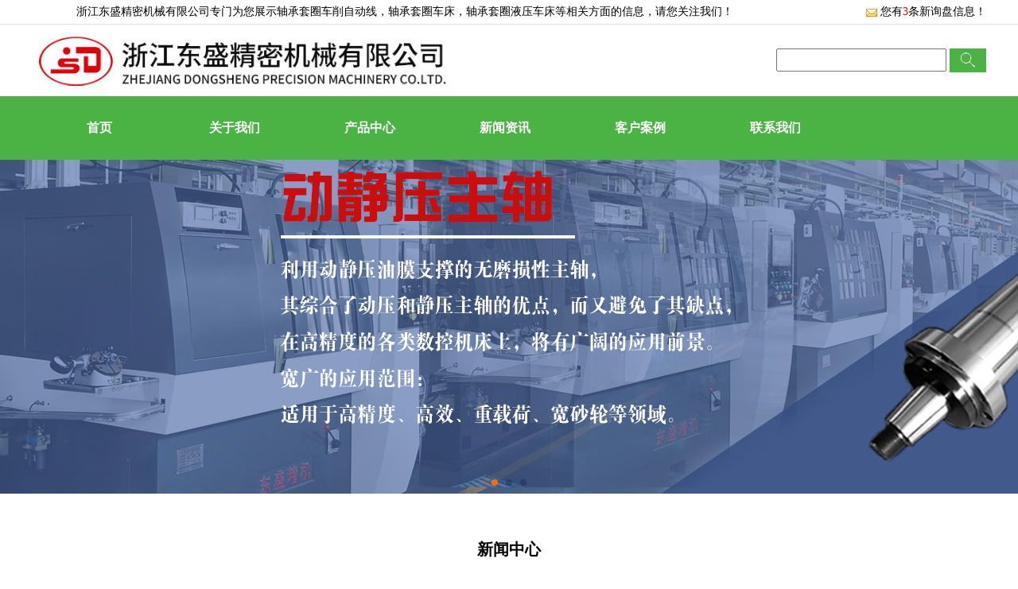

--- FILE ---
content_type: text/html
request_url: http://jiangsu.zjsxds.cn/news984784.html
body_size: 13870
content:
<!DOCTYPE html PUBLIC "-//W3C//DTD XHTML 1.0 Transitional//EN" "http://www.w3.org/TR/xhtml1/DTD/xhtml1-transitional.dtd">
<html xmlns="http://www.w3.org/1999/xhtml">
<head>
<meta http-equiv="Content-Type" content="text/html; charset=gb2312" />
<title>轴承江苏套圈车削自动线应用 -- 浙江东盛精密机械有限公司</title>
<meta name="Keywords" content="套圈车削自动线,轴承套圈车削自动线">
<link href="http://temp.gcwl365.com/tongyong/365WZYX03/pc/lib/style.css" type="text/css" rel="stylesheet">
<script type="text/javascript" src="http://temp.gcwl365.com/tongyong/365WZYX03/pc/lib/jquery-1.11.2.min.js"></script>
<script src="http://temp.gcwl365.com/tongyong/365WZYX03/pc/lib/foucsbox.js"></script>
<script type="text/javascript" src="http://temp.gcwl365.com/tongyong/365WZYX03/pc/lib/index.js"></script>
<script type="text/javascript" src="http://temp.gcwl365.com/tongyong/365WZYX03/pc/lib/menu.js"></script>
<script>
(function(){
    var bp = document.createElement('script');
    var curProtocol = window.location.protocol.split(':')[0];
    if (curProtocol === 'https') {
        bp.src = 'https://zz.bdstatic.com/linksubmit/push.js';
    }
    else {
        bp.src = 'http://push.zhanzhang.baidu.com/push.js';
    }
    var s = document.getElementsByTagName("script")[0];
    s.parentNode.insertBefore(bp, s);
})();
</script></head>

<body>

	<div class="top">
    <div class="top_in">
	     <div class="top_l fl">
		     浙江东盛精密机械有限公司专门为您展示<a href="/">轴承套圈车削自动线</a>，轴承套圈车床，轴承套圈液压车床等相关方面的信息，请您关注我们！


				 			     
		 </div>
         <div class="top_r fr">
             <script type="text/javascript" src="http://webapi.gcwl365.com/msg/msgstat.ashx?shopid=19714"></script>
		 </div>		 
	</div>
</div> 
<div class="clear"></div>

<div class="header">
     <div class="w1200">
	      <div class="logo fl"><img src="/img.ashx?shopid=19714&file=logo.png" alt="浙江东盛精密机械有限公司" style="height: 75px;"/></div>
		  <div class="search fr">
		       <SCRIPT language=javascript>
			           function Seach() {
   				        var obj;    
   				        obj=document.getElementsByName("nest");
    			        if(obj!=null) {
        			      var i;
       				      for(i=0;i<obj.length;i++) {
            			    if(obj[i].checked) {
               				t= obj[i].value;            
            		    	}
       				     }
   				       }
				              if(t=="2") {
        			          document.getElementById("formSeach").action="http://www.yiyeso.net/s.asp"; 
					                 document.getElementById("formSeach").target="_blank"
    			           } else {
        			         document.getElementById("formSeach").action="/key.aspx";
					            document.getElementById("formSeach").target="_blank"
    			              }
			                  }
	            </SCRIPT>
		        <form  name="formSeach" id="formSeach" action="/key.aspx" onSubmit="Seach()">
		           <input type="text" name="k" size="25" class="cpkey" value="" />
			       
			        <input type="image" class="image" onClick="doAdvancedSearchSubmit('')" value="" src="http://temp.gcwl365.com/tongyong/365WZYX03/pc/images/sea.jpg" align="top" >
		       </form>
		  </div>	 
	 </div>
</div>
<div class="clear"></div>

<div class="menu">
	  <div class="menu_in w1200">
			   <ul>
				   <li><a href="/" rel="nofollow">首页</a></li>
				   <li><a href="/about.html" rel="nofollow">关于我们</a></li>
				   <li><a href="/product.html" rel="nofollow">产品中心</a></li>
				   <li><a href="/news.html" rel="nofollow">新闻资讯</a></li>
				   <li><a href="/case.html" rel="nofollow">客户案例</a></li>
				   <li><a href="/contact.html" rel="nofollow">联系我们</a></li>
			   </ul>			  
	  </div>	   
</div>
<script>
	$('.menu_in ul li').each(function(){
		$this = $(this).find('a');
		if($this[0].href == String(window.location)){
			$this.addClass('active')
		}
	})




</script>

<link rel="stylesheet" type="text/css" href="http://temp.gcwl365.com/tongyong/365WZYX03/pc/lib/swiper.min.css"/>
<div class="swiper-container">
	<div class="swiper-wrapper">
		
		<div class='swiper-slide'><div class='banner'><img src="/img.ashx?shopid=19714&no=true&file=2021101409014219.jpg" /></div></div>
		
		<div class='swiper-slide'><div class='banner'><img src="/img.ashx?shopid=19714&no=true&file=2021101409322867.jpg" /></div></div>
		
		<div class='swiper-slide'><div class='banner'><img src="/img.ashx?shopid=19714&no=true&file=2024111413502381.jpg" /></div></div>
		
	</div>
	<!-- Add Pagination -->
	<div class="swiper-pagination"></div>
</div>

<script src="http://temp.gcwl365.com/tongyong/365WZYX03/pc/lib/swiper.min.js" type="text/javascript" charset="utf-8"></script>
<script>
    var swiper = new Swiper('.swiper-container', {
        pagination: '.swiper-pagination',
        nextButton: '.swiper-button-next',
        prevButton: '.swiper-button-prev',
        paginationClickable: true,
        spaceBetween: 30,
        centeredSlides: true,
        autoplay: 4000,
        autoplayDisableOnInteraction: false
    });
	
</script>

<div class="main w1200">

     <div class="wraptit">
		   <span>新闻中心</span>
		   <p>——————&nbsp;&nbsp;NEWS&nbsp;&nbsp;——————</p>
	 </div>
	 <div class="inspro">
	      <ul>
		    
		       <li><a href="/newstype24459.html">公司新闻</a></li>
            
		       <li><a href="/newstype24458.html">行业动态</a></li>
            
		       <li><a href="/newstype24460.html">常见问题解答</a></li>
            	
		  </ul>
		  <div class="clear"></div>
		  <div class="nav">
		       <span>您当前的位置：<a href="/">首页</a> &gt; <a href="news984784.html">轴承江苏套圈车削自动线应用</a></span>
		  </div>
	 </div>
	 <div class="clear"></div>
	 
	 <div class="pro_con">
      <div class="prolist">	 
	    <div class="news_detail">	
                    <h1>轴承江苏套圈车削自动线应用</h1>		  
			        <div class="funn">来源：http://jiangsu.zjsxds.cn/news984784.html&nbsp;&nbsp;&nbsp;发布时间:2023/11/6 10:08:00</div>	
                    <p><p>浙江东盛精密机械有限公司专门为您展示<a href="/">轴承套圈车削自动线</a>，轴承套圈车床，轴承套圈液压车床等相关方面的信息，请您关注我们！


</p><p>在当今制造业中，自动化生产线已成为主流趋势。其中，套圈车削自动线是一种广泛应用的自动化生产线，为工业生产带来了许多优势。<br>首先，套圈车削自动线可以显著提高生产效率。与传统的车削加工相比，自动线能够实现连续性生产，减少了许多人工操作环节，从而加快了生产速度。这种生产方式不仅提高了生产效率，还有利于降低成本。<br>其次，套圈车削自动线可以提升产品质量。自动化生产线的生产过程相对稳定，减少了人为因素对产品质量的干扰。此外，通过高精度数控机床等设备的运用，可以实现加工过程的精确控制，进一步提高产品质量。<br>此外，套圈车削自动线还具有高可靠性。由于自动化生产线中的各个设备都经过了严格的质量检测和可靠性评估，因此其故障率相对较低。这种可靠性有利于保证生产过程的稳定性，减少了因设备故障导致的生产中断等问题。<br>然而，套圈车削自动线的应用也需要具备一定的条件。首先，企业需要具备一定的技术水平和资金实力，才能够引进和运行这种自动化生产线。此外，企业还需要对员工进行相应的技术培训和技能提升，以确保员工能够熟练操作和维护这种自动化生产线。<br>总之，套圈车削自动线的应用是当今制造业发展的趋势之一。它具有提高生产效率、提升产品质量、高可靠性和需要一定条件等特征。对于想要提高生产效率和产品质量的制造业企业来说，引进套圈车削自动线是一种不错的选择。<br></p><p>轴承套圈车削自动线多少钱？轴承套圈车床报价？轴承套圈液压车床好不好？浙江东盛精密机械有限公司生产轴承套圈车削自动线,轴承套圈车床,轴承套圈液压车床,的公司


</p></p>
					
			   <div class="tag">相关标签：<a href='/news.html?key=套圈车削自动线'>套圈车削自动线</a>,<a href='/news.html?key=轴承套圈车削自动线'>轴承套圈车削自动线</a>,</div>			       
			   <div class="fun"><div>上一条：<a href="news987427.html">江苏数控设备的注意问题</a></div><div>下一条：<a href="news982308.html">磨床江苏动压主轴的结构及维护</a></div></div>
                 <div class="news_con">
			        <div class="reti">相关新闻</div>
					<ul>
					   
		                    <li><a href="/news1028293.html" rel="nofollow">江苏动静压主轴的维护</a><span>2024-07-11</span></li>
			           
		                    <li><a href="/news1023463.html" rel="nofollow">江苏动静压主轴的安装过程及注意事项</a><span>2024-06-12</span></li>
			           
		                    <li><a href="/news1018015.html" rel="nofollow">江苏动静压主轴技术创新及应用领域</a><span>2024-05-08</span></li>
			           
		                    <li><a href="/news1014430.html" rel="nofollow">江苏动静压主轴的工作原理和结构特点</a><span>2024-04-15</span></li>
			           
                     
					</ul>
			     </div>	
               <div class="clear"></div>				 
			   <div class="c_pro">
			        <div class="reti">相关产品</div>
					<ul>
					   
						<li>
						   <h3><a href="/product770868.html" title="江苏球轴承内圈沟道磨床" rel="nofollow"><img src="/img.ashx?shopid=19714&file=202110130951312.jpg" width="240" height="175" alt="江苏球轴承内圈沟道磨床"/></a></h3>
						   <h4><a href="/product770868.html" rel="nofollow">江苏球轴承内圈沟道磨床</a></h4>
						</li>
                      
						<li>
						   <h3><a href="/product769803.html" title="江苏1310圆柱滚子磨床" rel="nofollow"><img src="/img.ashx?shopid=19714&file=2021101309533627.jpg" width="240" height="175" alt="江苏1310圆柱滚子磨床"/></a></h3>
						   <h4><a href="/product769803.html" rel="nofollow">江苏1310圆柱滚子磨床</a></h4>
						</li>
                      
					</ul>
					<div class="clear"></div>
			   </div>			   
			 </div>
      </div>			 
	 </div>	 
</div>

<div class="clear"></div>	
<div class="foot">
     <div class="foot_in">
	      <ul>
		        <a href="/" title="网站首页" rel="nofollow">网站首页</a> | 
				<a href="/about.html" title="公司简介" rel="nofollow">公司简介</a> | 
				<a href="/news.html" title="新闻中心" rel="nofollow">新闻中心</a> | 
				<a href="/product.html" rel="nofollow" title="产品中心">产品中心</a> | 			
				<a href="/contact.html" title="联系我们" rel="nofollow">联系我们</a> | 
				<a href="/sitemap.xml" title="XML">XML</a> | 
				<a href="/sitemap.html" title="网站地图">网站地图</a>               				
                
		  </ul>
		  <p>
		    Copyright&copy;<span id="target">jiangsu.zjsxds.cn</span>
            ( <span id="btn" data-clipboard-action="copy" data-clipboard-target="#target" onclick='copyURL("#btn")' style="cursor:pointer">点击复制</span> )浙江东盛精密机械有限公司				
		  </p>
		  <p>  &nbsp;&nbsp;&nbsp;&nbsp;Powered by&nbsp;&nbsp;<a href="http://www.gucwl.com" rel="nofollow"><img  src="http://temp.gcwl365.com/tongyong/365WZYX03/pc/images/365gucwl.png" alt=""></a>
		  <p>轴承套圈车削自动线多少钱？轴承套圈车床报价？轴承套圈液压车床好不好？浙江东盛精密机械有限公司生产轴承套圈车削自动线,轴承套圈车床,轴承套圈液压车床的公司


</p>
		 <p>热门城市推广：<a href="http://zhejiang.zjsxds.cn" target="_blank">浙江</a> <a href="http://jiangsu.zjsxds.cn" target="_blank">江苏</a> <a href="http://shandong.zjsxds.cn" target="_blank">山东</a> <a href="http://shanghai.zjsxds.cn" target="_blank">上海</a> <a href="http://anhui.zjsxds.cn" target="_blank">安徽</a> <a href="http://guangdong.zjsxds.cn" target="_blank">广东</a> <a href="http://hebei.zjsxds.cn" target="_blank">河北</a> <a href="http://liaoning.zjsxds.cn" target="_blank">辽宁</a> </p>
	 </div>
</div>


<script type="text/javascript">
$(document).ready(function(){
	$(".menu").posfixed({
		distance:0,
		pos:"top",
		type:"while",
		hide:false
	});             
});
</script>
<script type="text/javascript" src="http://www.juheweb.com/demo/js/jquery.min.js"></script>
<script src="http://temp.gcwl365.com/tongyong/365WZYX03/pc/lib/posfixed.js"></script>

<script type="text/javascript" src="http://webapi.gcwl365.com/msg/message/messagesend.js?+Math.random()" id="SendMessageScript" qq="1078381221" wechat="Tianyu_679" wechatpic="2021092415464948.jpg" cid="19714" mobile="15967556912" bcolor="#4ab344"></script>
<script src="https://cdnjs.cloudflare.com/ajax/libs/clipboard.js/2.0.4/clipboard.min.js"></script>

<script type="text/javascript">
    function copyURL(id) {
        var clipboard = new ClipboardJS("#btn");
        clipboard.on('success', function () {
            alert('复制成功，去粘贴看看吧！')
        })
        clipboard.on('error', function (e) {

            alert("复制失败！请手动复制")

        });

    }
</script>

</body>
</html>


